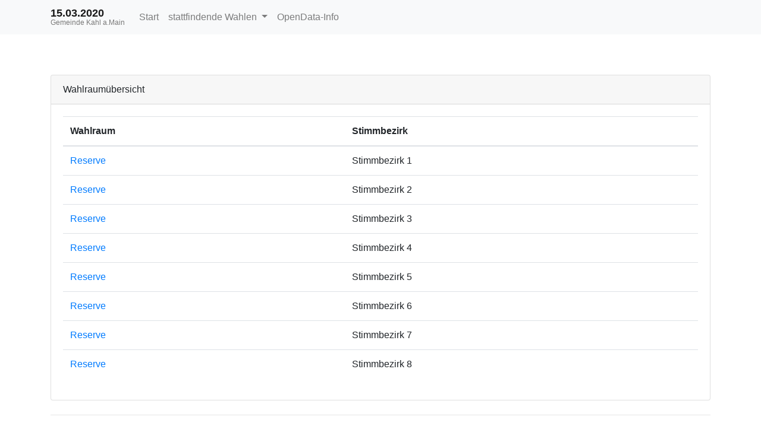

--- FILE ---
content_type: text/html
request_url: https://okvote.osrz-akdb.de/OK.VOTE_UF/Wahl-2020-03-15/09671134/html5/Wahllokaluebersicht.html
body_size: 1388
content:
<!DOCTYPE html>
<html lang="de"><head><meta name="viewport" content="width=device-width, initial-scale=1.0"> <title>Kommunalwahlen 2020 in der Gemeinde Kahl a.Main - Wahlraum&uuml;bersicht</title><meta http-equiv='X-UA-Compatible' content='IE=9'>
<meta http-equiv='Content-Type' content='text/html;charset=utf-8'><meta http-equiv='expires' content='Mon, 26 Jul 1997 05:00:00 GMT'>
<meta http-equiv='cache-control' content='no-cache, must-revalidate'>
<meta http-equiv='pragma' content='no-cache'>
<link rel="SHORTCUT ICON" href="img/favicon.png" type="image/x-icon">
<link rel="icon" href="img/favicon.png" type="image/x-icon">
<link type="image/x-icon" href="img/favicon.png"/>
<script type="text/javascript" src="js/jquery.js"></script><link rel="stylesheet" type="text/css" href="css/bootstrap.min.css"><script type="text/javascript" src="js/bootstrap.min.js"></script><script type="text/javascript" src="js/charts/highcharts.js"></script><script type="text/javascript" src="js/charts/highcharts-more.js"></script><script type="text/javascript" src="js/charts/modules/exporting.js"></script><script type="text/javascript" src="js/Highchart.language.js"></script><script type="text/javascript" src="js/charts/map.js"></script><link rel="stylesheet" type="text/css" href="css/main.css"><script type="text/javascript" src="js/main.js"></script><script type="text/javascript" src="js/mainTermin.js"></script><script type="text/javascript" src="js/inewsticker.js"></script></head><body><!-- behoerde='Gemeinde Kahl a.Main'&termin='15.03.2020'&wahl='Kommunalwahlen'&favName='Kommunalwahlen in der Gemeinde Kahl a.Main (15.03.2020) - Übersicht' -->
<nav class="navbar navbar-light fixed-top bg-light navbar-expand-lg"  role="navigation" ><div class="container" ><div class="navbar-brand" ><div class="header_title" >15.03.2020</div><div class="header_subtitle" >Gemeinde Kahl a.Main</div></div><button class="navbar-toggler"  type="button"  data-toggle="collapse"  data-target="#mainMenu"  aria-controls="mainMenu"  aria-expanded="false"  aria-label="Navigation auf/zuklappen" ><span class="navbar-toggler-icon" ></span></button><div class="navbar-collapse collapse"  id="mainMenu" ><ul class="navbar-nav mr-auto" ><li class="nav-item " ><a href="index.html"  class="nav-link" >Start</a></li><li class="nav-item dropdown" ><a href="#"  class="nav-link dropdown-toggle"  data-toggle="dropdown" >stattfindende Wahlen <b class='caret'></b></a><div class="dropdown-menu" ><a href="Landratswahl_Bayern_109_Gemeinde_Gemeinde_Kahl_aMain.html"  class="dropdown-item" >Landratswahl</a><a href="Kreistagswahl_Bayern_111_Gemeinde_Gemeinde_Kahl_aMain.html"  class="dropdown-item" >Kreistagswahl</a></div></li><li class="nav-item " ><a href="OpenDataInfo.html"  class="nav-link" >OpenData-Info</a></li></ul></div></div></nav><div class="container"  role="main" ><p><div class="row align-items-center mb-4" ><div class="col-auto mr-auto" ></div><div class="col-auto" ></div></div>
<div class="row" ><div class="col-md-12" ><div id="newsbox" ></div></div></div>
</p><div class="card panel-default mb-4" ><div class="card-header" >Wahlraum&uuml;bersicht</div><div class="card-body " ><table  summary='&Uuml;bersicht &uuml;ber die Bezirke und Wahlr&auml;ume'  class="table"
>
<thead>
<tr


>

<th>Wahlraum</th>
<th class="hidden-xs" >Stimmbezirk</th>
</tr>
</thead>
<tbody>
<tr


>

<td><a href="Strassenverzeichnis_1.html" >Reserve</a></td>
<td class="hidden-xs" >Stimmbezirk 1
</td>
</tr>
<tr


>

<td><a href="Strassenverzeichnis_2.html" >Reserve</a></td>
<td class="hidden-xs" >Stimmbezirk 2
</td>
</tr>
<tr


>

<td><a href="Strassenverzeichnis_3.html" >Reserve</a></td>
<td class="hidden-xs" >Stimmbezirk 3
</td>
</tr>
<tr


>

<td><a href="Strassenverzeichnis_4.html" >Reserve</a></td>
<td class="hidden-xs" >Stimmbezirk 4
</td>
</tr>
<tr


>

<td><a href="Strassenverzeichnis_5.html" >Reserve</a></td>
<td class="hidden-xs" >Stimmbezirk 5
</td>
</tr>
<tr


>

<td><a href="Strassenverzeichnis_6.html" >Reserve</a></td>
<td class="hidden-xs" >Stimmbezirk 6
</td>
</tr>
<tr


>

<td><a href="Strassenverzeichnis_7.html" >Reserve</a></td>
<td class="hidden-xs" >Stimmbezirk 7
</td>
</tr>
<tr


>

<td><a href="Strassenverzeichnis_8.html" >Reserve</a></td>
<td class="hidden-xs" >Stimmbezirk 8
</td>
</tr>
</tbody>

</table>
</div></div>
<hr><footer><p>
<!--Stand: 17.03.2020 21:21 Uhr -->
<a href="https://www.akdb.de/loesungen/okbuergerservice/okvote/"  target="_blank" >ok-vote.de</a>
</p></footer>
</div><script type='text/javascript'>$(document).ready(function(){newsbox(0)});
</script></body></html>

--- FILE ---
content_type: application/javascript
request_url: https://okvote.osrz-akdb.de/OK.VOTE_UF/Wahl-2020-03-15/09671134/html5/js/mainTermin.js
body_size: 1823
content:
$(document).ready(function() {

	// Title Sliding auf Terminseiten
	$('.bezSliding').inewsticker({
		speed : 3000,
		effect : 'fade',
		delay_after : 1000,
	});

	// Interaktive Wahllokalsuche
	$('#suchfeld').val(getUrlVar('str'));
	validiereSuche($('#suchfeld').val());

	$('#suchfeld').keyup(function() {
		validiereSuche(this.value)
	});
});

var req = null;

function validiereSuche(val) {
	val = $.trim(val);
	if (val.length >= 3) {
		suche(val);
	} else {

		$("#ergebnis").html("<table class='table table-striped'>");
	
		$("#suchInfo")
				.html(
						'<span class="text-warning">Bitte geben Sie mindestens 3 Zeichen ein!</span>');

	}
}

function getUrlVar(key) {
	var result = new RegExp(key + "=([^&]*)", "i").exec(window.location.search);
	return result && decodeURIComponent(result[1]).split("+").join(" ") || "";
}

function suche(value) {

	if (req != null)
		req.abort();

	req = $
			.ajax({
				url : "html5strassen.xml",
				dataType : "xml",
				success : function(xml) {

					$("#ergebnis").html("");

					var ergebnismenge = 0;

					$(xml).find("str").filter(
							function() {
								// suche
								return $(this).find("name").text()
										.toLowerCase().indexOf(
												value.toLowerCase()) >= 0;
							}).each(
							function() {
								$("#ergebnis").append(
										"<a class='badge badge-light mr-1' href='"
												+ $(this).find("url").text()
												+ "'>"
												+ $(this).find("name").text()
												+ " "
												+ $(this).find("hnr").text()
												+ "</a>");
								ergebnismenge++;
							});

					if (ergebnismenge == 0) {
						$("#ergebnis")
								.append(
										"<div class='alert alert-warning'>Es wurden keine passenden Stra&szlig;en gefunden!</div>");
					} else {
						$("#suchInfo").html(
								'<span class="text-success">Es wurden '
										+ ergebnismenge
										+ ' Einträge gefunden:</span>');
					}
				},
				error : function(xml) {
					$("#suchInfo")
							.html(
									'<span class="text-error"><b>Fehler:</b> Das Stra&szlig;enverzeichnis konnte nicht geladen werden!</span>');
				}

			});
}

function fuelleTabelle(character) {

	btnArr = [ "A", "B", "C", "D", "E", "F", "G", "H", "I", "J", "K", "L", "M",
			"N", "O", "P", "Q", "R", "S", "T", "U", "V", "W", "X", "Y", "Z",
			"0-9" ];

	$
			.ajax({
				url : "html5strassen.xml",
				dataType : "xml",
				type : "POST",
				success : function(response) {

					var table = $(document.createElement("table"));
					table.addClass("table table-striped");
					table
							.append("<thead><tr><th>Name</th><th>Hausnummer</th><th>Stimmbezirk</th></tr></thead>");

					var tBody = $(document.createElement("tbody"));

					var $events = $(response).find("strassen");

					$events
							.each(function(index, event) {
								var $event = $(event);

								$event
										.children()
										.each(
												function(i, child) {

													var $child = $(child);

													name = $(child)
															.find("name")
															.text();

													printZeile = name
															.toLowerCase()
															.indexOf(
																	btnArr[character]
																			.toLowerCase()) == 0;

													if ((character + 1) == btnArr.length) {
														printZeile = false;
														$
																.each(
																		btnArr,
																		function(
																				index,
																				value) {
																			printZeile = printZeile
																					|| name
																							.toLowerCase()
																							.indexOf(
																									value
																											.toLowerCase()) == 0;
																		});
														printZeile = !printZeile;
													}

													if (printZeile) {

														spalte1 = "<a href='"
																+ $(child)
																		.find(
																				"url")
																		.text()
																+ "'>" + name
																+ "</a>";
														spalte2 = $(child)
																.find("hnr")
																.text();
														spalte3 = $(child)
																.find(
																		"stbz_bez")
																.text();

														tBody.append("<tr><td>"
																+ spalte1
																+ "</td><td>"
																+ spalte2
																+ "</td><td>"
																+ spalte3
																+ "</td></tr>");
													}

												});

							});

					table.append(tBody);

					var btnListe = $(document.createElement("ul"));
					btnListe.addClass("pagination justify-content-center m-2");
					$
							.each(
									btnArr,
									function(index, value) {
										btnListe
												.append("<li class='page-item'><a class='page-link' href='#' onClick='fuelleTabelle("
														+ index
														+ ")'>"
														+ value
														+ "</a></li>");
									});

					var btnListeContainer = $(document.createElement("div"));
					btnListeContainer.html(btnListe);
					btnListeContainer.css("text-align", "center");
					btnListeContainer.css("border-bottom", "solid 1px #efefef");

					var container = $('#tabelle');
					container.html(btnListeContainer);

					var fixedHeight = $(document.createElement("div"));
					fixedHeight.html(table);
					fixedHeight.css("max-height", "250px");
					fixedHeight.css("overflow", "auto");
					container.append(fixedHeight);

				}
			});

}